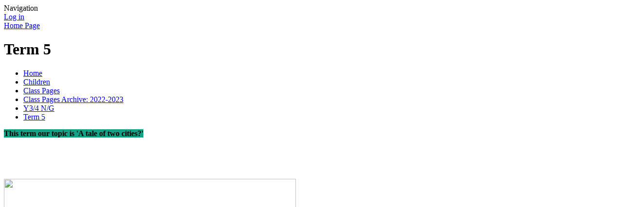

--- FILE ---
content_type: text/html; charset=utf-8
request_url: https://www.killamarshjunior.com/term-5-7/
body_size: 40366
content:

<!DOCTYPE html>

            <!--[if IE 6]><html class="lt-ie10 lt-ie9 lt-ie8 lt-ie7 ie6 ie responsive" lang="en"><![endif]-->
            <!--[if IE 7]><html class="lt-ie10 lt-ie9 lt-ie8 ie7 ie responsive" lang="en"><![endif]-->
            <!--[if IE 8]><html class="lt-ie10 lt-ie9 ie8 ie responsive" lang="en"><![endif]-->
            <!--[if IE 9]><html class="lt-ie10 ie9 ie responsive" lang="en"><![endif]-->
            <!--[if gt IE 9]><!--><html class="responsive" lang="en"><!--<![endif]-->
            
    <head>
        <meta charset="utf-8">
        <meta http-equiv="X-UA-Compatible" content="IE=edge,chrome=1">
        <meta name="viewport" content="width=device-width, initial-scale=1, user-scalable=no, minimal-ui">
        <meta name="keywords" content="Killamarsh Junior School">
        <meta name="description" content="Killamarsh Junior School">

        <title>Term 5 | Killamarsh Junior School</title>

        




  <link rel="stylesheet" href="https://primarysite-prod-sorted.s3.amazonaws.com/static/7.0.4/gen/presenter_prologue_css.7b7812f9.css" type="text/css">




<style type="text/css">
  .ps_primarysite-editor_panel-site-coloured-content {
    background-color: #69d162!important;
  }
</style>


  <link rel="stylesheet" href="https://primarysite-prod-sorted.s3.amazonaws.com/static/7.0.4/gen/all-site-icon-choices.034951b5.css" type="text/css">



        
        <link rel="shortcut icon" href="https://primarysite-prod.s3.amazonaws.com/theme/KillamarshJuniorSchool/favicon.ico">
        <link rel="apple-touch-icon" href="https://primarysite-prod.s3.amazonaws.com/theme/KillamarshJuniorSchool/apple-touch-icon-precomposed.png">
        <link rel="apple-touch-icon-precomposed" href="https://primarysite-prod.s3.amazonaws.com/theme/KillamarshJuniorSchool/apple-touch-icon-precomposed.png">
        
        <meta name="application-name" content="Killamarsh Junior School">
        <meta name="msapplication-TileColor" content="#2b5d84">
        <meta name="msapplication-TileImage" content="https://primarysite-prod.s3.amazonaws.com/theme/KillamarshJuniorSchool/metro-icon.png">

        
        <link rel="stylesheet" type="text/css" href="https://primarysite-prod.s3.amazonaws.com/theme/KillamarshJuniorSchool/style-global.css">
        <link rel="stylesheet" type="text/css" media="(min-width: 981px)" href="https://primarysite-prod.s3.amazonaws.com/theme/KillamarshJuniorSchool/style.css">
        <link rel="stylesheet" type="text/css" media="(max-width: 980px)" href="https://primarysite-prod.s3.amazonaws.com/theme/KillamarshJuniorSchool/style-responsive.css">
				
      	
        <link rel="preconnect" href="https://fonts.gstatic.com">
        <link href="https://fonts.googleapis.com/css2?family=Josefin+Sans:ital@1&family=Londrina+Solid:wght@300&display=swap" rel="stylesheet">

      	

        

<script>
  // This is the first instance of `window.psProps`, so if these values are removed, make sure
  // `window.psProps = {};` is still there because it's used in other places.
  window.psProps = {
    lazyLoadFallbackScript: 'https://primarysite-prod-sorted.s3.amazonaws.com/static/7.0.4/gen/lazy_load.1bfa9561.js',
    picturefillScript: 'https://primarysite-prod-sorted.s3.amazonaws.com/static/7.0.4/gen/picturefill.a26ebc92.js'
  };
</script>


  <script type="text/javascript" src="https://primarysite-prod-sorted.s3.amazonaws.com/static/7.0.4/gen/presenter_prologue_js.cfb79a3d.js"></script>


<script type="text/javascript">
  function ie() {
    for (var v = 3, el = document.createElement('b'), all = el.all || [];
      el.innerHTML = '<!--[if gt IE ' + (++v) + ']><i><![endif]-->', all[0]; );
    return v > 4 ? v : document.documentMode;
  }

  $(function() {
    switch (ie()) {
      case 10:
        ps.el.html.addClass('ie10');
      case 9:
      case 8:
        ps.el.body.prepend(
          '<div class="unsupported-browser">' +
            '<span class="warning-logo">&#xe00a; </span>' +
            'This website may not display correctly as you are using an old version of ' +
            'Internet Explorer. <a href="/primarysite/unsupported-browser/">More info</a>' +
          '</div>');
        break;
    }
  });
</script>

<script type="text/javascript">
  $(function() {
    ps.el.body
      .data('social_media_url', 'https://social.secure-primarysite.net/site/killamarsh-junior-school/')
      .data('social_media_api', 'https://social.secure-primarysite.net/api/site-connected/killamarsh-junior-school/')
      .data('STATIC_URL', 'https://primarysite-prod-sorted.s3.amazonaws.com/static/7.0.4/')
      .data('site_width', 765)
      .data('news_width', 577)
      .data('csrf_token', 'qEfb8lIIhXv4taqCGzgwp4dLHgoO7WJW11V2OXacrhaZPc9hkAtxfUd9p0L2Js8W')
      .data('disable_right_click', 'True')
      .data('normalize_css', 'https://primarysite-prod-sorted.s3.amazonaws.com/static/7.0.4/gen/normalize_css.7bf5a737.css')
      .data('ck_editor_counterbalances', 'https://primarysite-prod-sorted.s3.amazonaws.com/static/7.0.4/gen/ck_editor_counterbalances.2519b40e.css')
      .data('basic_site', false)
      // Seasonal Effects
      .data('include_seasonal_effects', '')
      .data('show_seasonal_effects_on_page', '')
      .data('seasonal_effect', '3')
      .data('can_enable_seasonal_effects', 'True')
      .data('seasonal_effect_active', 'False')
      .data('disablePicturesBlock', false)
      .data('hasNewCookiePopup', true);

    if (document.documentElement.dataset.userId) {
      window.updateCsrf();
    }
  });
</script>


<script>

function recaptchaCallback() {
    grecaptcha.ready(function() {
        var grecaptcha_execute = function(){
    grecaptcha.execute('6LcHwgAiAAAAAJ6ncdKlMyB1uNoe_CBvkfgBiJz1', {action: 'homepage'}).then(function(token) {
        document.querySelectorAll('input.django-recaptcha-hidden-field').forEach(function (value) {
            value.value = token;
        });
        return token;
    })
};
grecaptcha_execute()
setInterval(grecaptcha_execute, 120000);


    });
  };
</script>






    </head>

    <body>

        

        <div class="responsive-bar visible-small">
            <span class="navbar-toggle website-navbar-toggle visible-small" data-nav="website"></span>
            <span class="navigation-bar-title">Navigation</span>
        </div>

        <div class="container">
            <div class="inner-container">

                <span class="login-link small visible-large">
  <a href="https://killamarsh-junior-school.secure-primarysite.net/accounts/login/primarysite/?next=/term-5-7/" rel="nofollow">Log in</a>

</span>

                <header class="main-header">
                    
                    <a href="/" class="home-link" title="Home Page">Home Page</a>

                    
                </header>

                <div class="content-container">
                    <h1 class="page-title">Term 5</h1>

                    <ul class="breadcrumbs medium">
                        <li><a href="/">Home</a></li>

<li><a href="/topic/children">Children</a></li>

<li><a href="/class-pages/">Class Pages</a></li>

<li><a href="/class-pages-archive-2022-2023/">Class Pages Archive: 2022-2023</a></li>

<li><a href="/y34-ng-1/">Y3/4 N/G</a></li>

<li><a href="/term-5-7/">Term 5</a></li>


                    </ul>

                    <div class="one-col-layout">
<div class="column-one">
<div class="ps_content_type_richtext">
<p><strong><span style="background-color: #16a085;">This term our&nbsp;topic is&nbsp;&#39;A tale of two cities?&#39;</span></strong></p><p>&nbsp;</p><p>&nbsp;</p><p><strong><img class="ckeditor-image" height="573" src="https://primarysite-prod-sorted.s3.amazonaws.com/killamarsh-junior-school/CKEditorImage/6fc9d40f-ff8f-4ea3-b3fb-1f8b0a8c2024_1x1.jpeg" width="601"></strong></p><p>&nbsp;</p><p><strong><span style="background-color: #16a085;">In Geography, we will be looking at the capital cities of London and Paris. We will look at the similarities/differences between their physical and human geography.</span></strong></p><p>&nbsp;</p><p><strong><span style="background-color: #16a085;">In Science, our scientist study will be Marie Curie and we will be learning about movement and growing.&nbsp;</span></strong></p><p><img class="ckeditor-image" height="573" src="https://primarysite-prod-sorted.s3.amazonaws.com/killamarsh-junior-school/CKEditorImage/a1ddae3c-36ae-4348-ab02-a96f595dba19_1x1.jpeg" width="322"></p><p>&nbsp;</p><p><strong><span style="background-color: #16a085;">In English, we are reading George and the dragon. We will write our own dragon legend, newspaper recounts and create dragon poems.</span></strong></p><p>&nbsp;</p><p><strong><span style="background-color: #16a085;">In Maths, we will be looking at multiplying TO&nbsp;x O and HTO x O and division.</span></strong></p><p><strong><span style="background-color: #16a085;">In Art, we will be sketching&nbsp;and making clay dragon eyes.</span></strong></p><p>&nbsp;</p><p><strong><span style="background-color: #16a085;">Our R.E. topic is &#39;Why are festivals important to religious communities?&#39;&nbsp;and our PSHE topic is &#39;Relationships&#39;.</span></strong></p></div>
<div class="ps_content_type_richtext">
<p style="text-align: center;"><span style="font-size: 1.4em;"><strong><u>Class caterpillars</u></strong></span></p><p><span style="font-size: 1.4em;"><strong>Last week, we were given 5 tiny caterpillars to look after in class. We named them and have watched them grow day by day. This week, they have moved onto the lid of the container! Hopefully, it wont be long until we see them turn into butterflies in the butterfly garden.&nbsp;</strong></span></p><p><span style="font-size: 1.4em;"><strong><u><img class="ckeditor-image" height="573" src="https://primarysite-prod-sorted.s3.amazonaws.com/killamarsh-junior-school/CKEditorImage/fb6ea027-5d37-4f54-985f-5433fb1f0cba_1x1.jpeg" width="322">&nbsp;</u></strong></span></p></div>
<div class="ps_content_type_pictures">


<div id="ps_images-section-899543915" class="rendered-pictures">
  <h2>Coronation - whole class art </h2>

  
    <div class="ps-pictures">
      
        
          
          
          
          
        

        

        <div class="ps-pictures-content-1-across ps-pictures-content">
          <div class="ps-pictures-content-image-wrapper-d76b66e3bad64edab1439dfcf4733a4b ps-pictures-content-image-wrapper">
            <script>
              (function() {
                const image = document.createElement('img');
                const responsiveOneAcross = 'calc(100vw - 30px)';
                const responsiveTwoAcross = 'calc(((100vw - 30px) - 20px) / 2)';
                const responsiveThreeAcross = 'calc(((100vw - 30px) - (2 * 20px)) / 3)';
                const responsiveFourAcross = 'calc(((100vw - 30px) - (3 * 20px)) / 4)';

                image.className = 'ps-pictures-content-image lazyload is-hidden';

                image.dataset.srcset =
                  'https://primarysite-prod-sorted.s3.amazonaws.com/killamarsh-junior-school/UploadedImage/bbce40a3-d73d-4ded-a904-ba4c31364c1e_4x1.jpeg 191w, ' +
                  'https://primarysite-prod-sorted.s3.amazonaws.com/killamarsh-junior-school/UploadedImage/bbce40a3-d73d-4ded-a904-ba4c31364c1e_3x1.jpeg 255w, ' +
                  'https://primarysite-prod-sorted.s3.amazonaws.com/killamarsh-junior-school/UploadedImage/bbce40a3-d73d-4ded-a904-ba4c31364c1e_2x1.jpeg 382w, ' +
                  'https://primarysite-prod-sorted.s3.amazonaws.com/killamarsh-junior-school/UploadedImage/bbce40a3-d73d-4ded-a904-ba4c31364c1e_1x1.jpeg 765w';

                
                  image.setAttribute('sizes',
                    '(max-width: 980px) ' + responsiveOneAcross + ', ' +
                    '765px');
                

                image.alt = '';
                image.loading = 'lazy';

                document
                  .querySelector('.ps-pictures-content-image-wrapper-d76b66e3bad64edab1439dfcf4733a4b')
                  .insertAdjacentElement('afterbegin', image);
              })();
            </script>

            <noscript>
              <img class="ps-pictures-content-image" src="https://primarysite-prod-sorted.s3.amazonaws.com/killamarsh-junior-school/UploadedImage/bbce40a3-d73d-4ded-a904-ba4c31364c1e_1x1.jpeg" alt="">
            </noscript>

            
          </div>

          

          
        </div>
      
    </div>
  
</div>


</div>
<div class="ps_content_type_richtext">
<p><span style="font-size: 2.0em;"><strong>Week commencing 1st may..... We won the reading owl :) Keep it up seahorse tribe!!</strong></span></p><p><img class="ckeditor-image" height="573" src="https://primarysite-prod-sorted.s3.amazonaws.com/killamarsh-junior-school/CKEditorImage/5a3accc9-e675-47cf-baf1-d9ef2628d0da_1x1.jpeg" width="322"></p></div>
</div>
</div>

                </div>

                <nav class="main-nav mobile-nav small">
                    <span class="close-mobile-nav" data-nav="website"></span>
                    <h2 class="ps_mobile-header">Website Menu</h2>

                    <ul>
                        <li class="ps_topic_link home-btn"><a href="/">Home</a></li>
                        <li class="ps_nav-top-level ps_submenu ps_topic_link ps_topic_slug_about-us"><a href="/topic/about-us" >About Us</a><ul><li class="  ps_page_link ps_page_slug_welcome"><a href="/welcome/" >Welcome</a></li>
<li class="  ps_page_link ps_page_slug_vision-ethos-strategy"><a href="/vision-ethos-strategy/" >Vision, Ethos &amp; Strategy</a></li>
<li class="  ps_page_link ps_page_slug_contact-details"><a href="/contact-details/" >Contact Details</a></li>
<li class="  ps_page_link ps_page_slug_whos-who"><a href="/whos-who/" >Who&#x27;s Who</a></li>
<li class="  ps_page_link ps_page_slug_meet-the-governors"><a href="/meet-the-governors/" >Meet the Governors</a></li></ul></li>
                        <li class="ps_nav-top-level ps_submenu ps_topic_link ps_topic_slug_news-and-events"><a href="/topic/news-and-events" >News and Events</a><ul><li class="  ps_page_link ps_page_slug_whats-on"><a href="/whats-on/" >What&#x27;s On?</a></li>
<li class="  ps_page_link ps_page_slug_calendar"><a href="/diary/grid/" >Calendar</a></li>
<li class="  ps_page_link ps_page_slug_latest-news-1"><a href="/latest-news-1/" >Latest News</a></li></ul></li>
                        <li class="ps_nav-top-level ps_submenu ps_topic_link ps_topic_slug_parents"><a href="/topic/parents" >Parents</a><ul><li class="  ps_page_link ps_page_slug_admissions"><a href="/admissions/" >Admissions</a></li>
<li class="  ps_page_link ps_page_slug_safeguarding-child-protection-nothings-more-import"><a href="/safeguarding-child-protection-nothings-more-import/" >Safeguarding &amp; Child Protection - nothing&#x27;s more important!</a></li>
<li class="  ps_page_link ps_page_slug_send"><a href="/send/" >SEND</a></li>
<li class="  ps_page_link ps_page_slug_school-brochure"><a href="/school-brochure/" >School Brochure</a></li>
<li class="  ps_page_link ps_page_slug_attendance-1"><a href="/attendance-1/" >Attendance</a></li>
<li class="  ps_page_link ps_page_slug_privacy-notice-data-protection"><a href="/privacy-notice-data-protection/" >Privacy Notice &amp; Data Protection</a></li>
<li class="  ps_page_link ps_page_slug_pupil-premium"><a href="/pupil-premium/" >Pupil Premium</a></li>
<li class="  ps_page_link ps_page_slug_sports-premium"><a href="/sports-premium/" >Sports Premium</a></li>
<li class="  ps_page_link ps_page_slug_curriculum"><a href="/topic/curriculum" >Curriculum</a></li>
<li class=" ps_submenu ps_page_link ps_page_slug_useful-information"><a href="/useful-information/" >Useful Information</a><ul><li class="  ps_page_link ps_page_slug_school-day"><a href="/school-day/" >School Day</a></li>
<li class="  ps_page_link ps_page_slug_school-snacks"><a href="/school-snacks/" >School Snacks</a></li>
<li class="  ps_page_link ps_page_slug_uniform"><a href="/uniform/" >Uniform</a></li>
<li class="  ps_page_link ps_page_slug_water-bottles"><a href="/water-bottles/" >Water Bottles</a></li>
<li class="  ps_page_link ps_page_slug_kjs"><a href="/kjs/" >KJS</a></li>
<li class="  ps_page_link ps_page_slug_governors"><a href="/governors/" >Governors</a></li>
<li class="  ps_page_link ps_page_slug_pta-1"><a href="/pta-1/" >PTA</a></li>
<li class="  ps_page_link ps_page_slug_faq"><a href="/faq/" >FAQ</a></li>
<li class="  ps_page_link ps_page_slug_jewellery"><a href="/jewellery/" >Jewellery</a></li>
<li class="  ps_page_link ps_page_slug_school-dinners"><a href="/school-dinners/" >School Dinners</a></li>
<li class="  ps_page_link ps_page_slug_rewarding-excellence"><a href="/rewarding-excellence/" >Rewarding Excellence</a></li></ul></li>
<li class="  ps_page_link ps_page_slug_policies"><a href="/policies/" >Policies</a></li>
<li class="  ps_page_link ps_page_slug_ofsted-reports"><a href="/ofsted-reports/" >Ofsted Reports</a></li>
<li class="  ps_page_link ps_page_slug_being-our-best-self-physical-mental-emotional-heal"><a href="/being-our-best-self-physical-mental-emotional-heal/" >Being our best self: Physical, Mental &amp; Emotional Health</a></li>
<li class="  ps_page_link ps_page_slug_financial-information"><a href="/financial-information/" >Financial Information</a></li>
<li class="  ps_page_link ps_page_slug_public-sector-equality-duty"><a href="/public-sector-equality-duty/" >Public Sector Equality Duty</a></li></ul></li>
                        <li class="ps_nav-top-level ps_submenu ps_topic_link ps_topic_slug_children"><a href="/topic/children" >Children</a><ul><li class=" ps_submenu ps_page_link ps_page_slug_class-pages"><a href="/class-pages/" >Class Pages</a><ul><li class="  ps_page_link ps_page_slug_i-vengers-2"><a href="/i-vengers-1/" >i-vengers&#x27;</a></li>
<li class="  ps_page_link ps_page_slug_school-council-1"><a href="/school-council/" >School Council</a></li>
<li class="  ps_page_link ps_page_slug_anti-bullying-champions-1"><a href="/anti-bullying-champions/" >Anti-Bullying Champions</a></li>
<li class="  ps_page_link ps_page_slug_times-tables-8"><a href="/times-tables-8/" >Times tables</a></li>
<li class="  ps_page_link ps_page_slug_useful-websites-4"><a href="/useful-websites-4/" >Useful Websites</a></li>
<li class=" ps_submenu ps_page_link ps_page_slug_class-pages-archive-2022-2023"><a href="/class-pages-archive-2022-2023/" >Class Pages Archive: 2022-2023</a><ul><li class=" ps_submenu ps_page_link ps_page_slug_y34-ng-1"><a href="/y34-ng-1/" >Y3/4 N/G</a><ul><li class="  ps_page_link ps_page_slug_timetable-2"><a href="/timetable-2/" >Timetable</a></li>
<li class="  ps_page_link ps_page_slug_homework-4"><a href="/homework-4/" >Homework</a></li>
<li class="  ps_page_link ps_page_slug_times-tables-4"><a href="/times-tables-4/" >Times Tables</a></li>
<li class="  ps_page_link ps_page_slug_spellings-4"><a href="/spellings-4/" >Spellings</a></li>
<li class="  ps_page_link ps_page_slug_attendance-6"><a href="/attendance-6/" >Attendance</a></li>
<li class="  ps_page_link ps_page_slug_knowledge-organisers-3"><a href="/knowledge-organisers-3/" >Knowledge Organisers</a></li>
<li class="  ps_page_link ps_page_slug_term-1-5"><a href="/term-1-5/" >Term 1</a></li>
<li class="  ps_page_link ps_page_slug_term-2-8"><a href="/term-2-8/" >Term 2</a></li>
<li class="  ps_page_link ps_page_slug_term-3-8"><a href="/term-3-8/" >Term 3</a></li>
<li class="  ps_page_link ps_page_slug_term-4-8"><a href="/term-4-8/" >Term 4</a></li>
<li class="  ps_page_link ps_page_slug_term-5-7"><a href="/term-5-7/" >Term 5</a></li>
<li class="  ps_page_link ps_page_slug_term-6-6"><a href="/term-6-6/" >Term 6</a></li></ul></li>
<li class=" ps_submenu ps_page_link ps_page_slug_y34d-1"><a href="/y34d-1/" >Y3/4D</a><ul><li class="  ps_page_link ps_page_slug_daily-timetable-1"><a href="/daily-timetable-1/" >Daily Timetable</a></li>
<li class="  ps_page_link ps_page_slug_spellings-3"><a href="/spellings-3/" >Spellings</a></li>
<li class="  ps_page_link ps_page_slug_times-tables-3"><a href="/times-tables-3/" >Times Tables</a></li>
<li class="  ps_page_link ps_page_slug_reading-4"><a href="/reading-4/" >Reading</a></li>
<li class="  ps_page_link ps_page_slug_homework-3"><a href="/homework-3/" >Homework</a></li>
<li class="  ps_page_link ps_page_slug_attendance-5"><a href="/attendance-5/" >Attendance</a></li>
<li class="  ps_page_link ps_page_slug_knowledge-organisers"><a href="/knowledge-organisers/" >Knowledge Organisers</a></li>
<li class="  ps_page_link ps_page_slug_term-6-2"><a href="/term-6-2/" >Term 6</a></li>
<li class="  ps_page_link ps_page_slug_term-5-4"><a href="/term-5-4/" >Term 5</a></li>
<li class="  ps_page_link ps_page_slug_term-4-4"><a href="/term-4-4/" >Term 4</a></li>
<li class="  ps_page_link ps_page_slug_term-3-4"><a href="/term-3-4/" >Term 3</a></li>
<li class="  ps_page_link ps_page_slug_term-2-4"><a href="/term-2-4/" >Term 2</a></li>
<li class="  ps_page_link ps_page_slug_term-1-4"><a href="/term-1-4/" >Term 1</a></li></ul></li>
<li class=" ps_submenu ps_page_link ps_page_slug_y34a-1"><a href="/y34a-1/" >Y3/4A</a><ul><li class="  ps_page_link ps_page_slug_times-tables-6"><a href="/times-tables-6/" >Times tables</a></li>
<li class="  ps_page_link ps_page_slug_spellings-7"><a href="/spellings-7/" >Spellings</a></li>
<li class="  ps_page_link ps_page_slug_homework-7"><a href="/homework-7/" >Homework</a></li>
<li class="  ps_page_link ps_page_slug_knowledge-organisers-2"><a href="/knowledge-organisers-2/" >Knowledge Organisers</a></li>
<li class="  ps_page_link ps_page_slug_pe-1"><a href="/pe-1/" >PE</a></li>
<li class="  ps_page_link ps_page_slug_term-1-9"><a href="/term-1-9/" >Term 1</a></li>
<li class="  ps_page_link ps_page_slug_term-2-9"><a href="/term-2-9/" >Term 2</a></li>
<li class="  ps_page_link ps_page_slug_term-3-9"><a href="/term-3-9/" >Term 3</a></li>
<li class="  ps_page_link ps_page_slug_term-4-9"><a href="/term-4-9/" >Term 4</a></li></ul></li>
<li class=" ps_submenu ps_page_link ps_page_slug_y5-gt"><a href="/y5-gt/" >Y5 G/T</a><ul><li class=" ps_submenu ps_page_link ps_page_slug_spellings-6"><a href="/spellings-6/" >Spellings</a><ul><li class="  ps_page_link ps_page_slug_term-6-4"><a href="/term-6-4/" >Term 6</a></li>
<li class="  ps_page_link ps_page_slug_term-4-5"><a href="/term-4-5/" >Term 4</a></li>
<li class="  ps_page_link ps_page_slug_term-3-5"><a href="/term-3-5/" >Term 3</a></li>
<li class="  ps_page_link ps_page_slug_term-2-6"><a href="/term-2-6/" >Term 2</a></li>
<li class="  ps_page_link ps_page_slug_term-1-10"><a href="/term-1-10/" >Term 1</a></li></ul></li>
<li class="  ps_page_link ps_page_slug_times-tables-5"><a href="/times-tables-5/" >Times tables</a></li>
<li class=" ps_submenu ps_page_link ps_page_slug_homework-6"><a href="/homework-6/" >Homework</a><ul><li class="  ps_page_link ps_page_slug_term-6-5"><a href="/term-6-5/" >Term 6</a></li>
<li class="  ps_page_link ps_page_slug_term-5-6"><a href="/term-5-6/" >Term 5</a></li>
<li class="  ps_page_link ps_page_slug_term-4-6"><a href="/term-4-6/" >Term 4</a></li>
<li class="  ps_page_link ps_page_slug_term-3-6"><a href="/term-3-6/" >Term 3</a></li>
<li class="  ps_page_link ps_page_slug_term-2-7"><a href="/term-2-7/" >Term 2</a></li>
<li class="  ps_page_link ps_page_slug_term-1-11"><a href="/term-1-11/" >Term 1</a></li></ul></li>
<li class="  ps_page_link ps_page_slug_swimming"><a href="/swimming/" >Swimming</a></li>
<li class="  ps_page_link ps_page_slug_knowledge-organisers-4"><a href="/knowledge-organisers-4/" >Knowledge Organisers</a></li>
<li class="  ps_page_link ps_page_slug_term-1-8"><a href="/term-1-8/" >Term 1</a></li>
<li class="  ps_page_link ps_page_slug_term-2-5"><a href="/term-2-5/" >Term 2</a></li>
<li class="  ps_page_link ps_page_slug_term-3-7"><a href="/term-3-7/" >Term 3</a></li>
<li class="  ps_page_link ps_page_slug_term-4-7"><a href="/term-4-7/" >Term 4</a></li>
<li class="  ps_page_link ps_page_slug_term-5-5"><a href="/term-5-5/" >Term 5</a></li>
<li class="  ps_page_link ps_page_slug_term-6-3"><a href="/term-6-3/" >Term 6</a></li></ul></li>
<li class=" ps_submenu ps_page_link ps_page_slug_y6e-1"><a href="/y6e-1/" >Y6E</a><ul><li class="  ps_page_link ps_page_slug_homework-5"><a href="/homework-5/" >Homework</a></li>
<li class="  ps_page_link ps_page_slug_spellings-5"><a href="/spellings-5/" >Spellings</a></li>
<li class="  ps_page_link ps_page_slug_knowledge-organisers-1"><a href="/knowledge-organisers-1/" >Knowledge Organisers</a></li>
<li class="  ps_page_link ps_page_slug_maths"><a href="/maths/" >Maths</a></li>
<li class="  ps_page_link ps_page_slug_sats-tests"><a href="/sats-tests/" >SATs Tests</a></li>
<li class="  ps_page_link ps_page_slug_rshe"><a href="/rshe/" >RSHE</a></li>
<li class="  ps_page_link ps_page_slug_term-1-7"><a href="/term-1-7/" >Term 1</a></li></ul></li></ul></li>
<li class=" ps_submenu ps_page_link ps_page_slug_class-pages-archive-2021-2022"><a href="/class-pages-archive-2021-2022/" >Class Pages Archive: 2021-2022</a><ul><li class=" ps_submenu ps_page_link ps_page_slug_y34-ng"><a href="/y34-ng/" >Y3/4 N/G</a><ul><li class="  ps_page_link ps_page_slug_timetable-1"><a href="/timetable-1/" >Timetable</a></li>
<li class="  ps_page_link ps_page_slug_homework-2"><a href="/homework-2/" >Homework</a></li>
<li class="  ps_page_link ps_page_slug_times-tables-2"><a href="/times-tables-2/" >Times Tables</a></li>
<li class="  ps_page_link ps_page_slug_spellings-2"><a href="/spellings-2/" >Spellings</a></li>
<li class="  ps_page_link ps_page_slug_attendance-4"><a href="/attendance-4/" >Attendance</a></li>
<li class="  ps_page_link ps_page_slug_term-1-3"><a href="/term-1-3/" >Term 1</a></li>
<li class="  ps_page_link ps_page_slug_term-2-3"><a href="/term-2-3/" >Term 2</a></li>
<li class="  ps_page_link ps_page_slug_term-3-3"><a href="/term-3-3/" >Term 3</a></li>
<li class="  ps_page_link ps_page_slug_term-4-3"><a href="/term-4-3/" >Term 4</a></li>
<li class="  ps_page_link ps_page_slug_term-5-3"><a href="/term-5-3/" >Term 5</a></li>
<li class="  ps_page_link ps_page_slug_term-6-1"><a href="/term-6-1/" >Term 6</a></li></ul></li>
<li class=" ps_submenu ps_page_link ps_page_slug_y34-d-1"><a href="/y34-d-1/" >Y3/4 D</a><ul><li class="  ps_page_link ps_page_slug_daily-timetable"><a href="/daily-timetable/" >Daily Timetable</a></li>
<li class=" ps_submenu ps_page_link ps_page_slug_spellings-1"><a href="/spellings-1/" >Spellings</a><ul><li class=" ps_submenu ps_page_link ps_page_slug_year-3"><a href="/year-3/" >Year 3</a><ul><li class="  ps_page_link ps_page_slug_term-5-1"><a href="/term-5-1/" >Term 5</a></li>
<li class="  ps_page_link ps_page_slug_term-4-1"><a href="/term-4-1/" >Term 4</a></li>
<li class="  ps_page_link ps_page_slug_term-3"><a href="/term-3/" >Term 3</a></li>
<li class="  ps_page_link ps_page_slug_term-2-1"><a href="/term-2-1/" >Term 2</a></li>
<li class="  ps_page_link ps_page_slug_term-1"><a href="/term-1/" >Term 1</a></li></ul></li>
<li class=" ps_submenu ps_page_link ps_page_slug_year-4"><a href="/year-4/" >Year 4</a><ul><li class="  ps_page_link ps_page_slug_term-5-2"><a href="/term-5-2/" >Term 5</a></li>
<li class="  ps_page_link ps_page_slug_term-4-2"><a href="/term-4-2/" >Term 4</a></li>
<li class="  ps_page_link ps_page_slug_term-3-1"><a href="/term-3-1/" >Term 3</a></li>
<li class="  ps_page_link ps_page_slug_term-2-2"><a href="/term-2-2/" >Term 2</a></li>
<li class="  ps_page_link ps_page_slug_term-1-1"><a href="/term-1-1/" >Term 1</a></li></ul></li></ul></li>
<li class="  ps_page_link ps_page_slug_times-tables-1"><a href="/times-tables-1/" >Times Tables</a></li>
<li class="  ps_page_link ps_page_slug_reading-2"><a href="/reading-2/" >Reading</a></li>
<li class="  ps_page_link ps_page_slug_homework-1"><a href="/homework-1/" >Homework</a></li>
<li class="  ps_page_link ps_page_slug_attendance-3"><a href="/attendance-3/" >Attendance</a></li>
<li class="  ps_page_link ps_page_slug_useful-websites-1"><a href="/useful-websites-1/" >Useful Websites</a></li>
<li class="  ps_page_link ps_page_slug_term-6"><a href="/term-6/" >Term 6</a></li>
<li class="  ps_page_link ps_page_slug_term-5"><a href="/term-5/" >Term 5</a></li>
<li class="  ps_page_link ps_page_slug_term-4"><a href="/term-4/" >Term 4</a></li>
<li class="  ps_page_link ps_page_slug_term-3-2"><a href="/term-3-2/" >Term 3</a></li>
<li class="  ps_page_link ps_page_slug_term-2"><a href="/term-2/" >Term 2</a></li>
<li class="  ps_page_link ps_page_slug_term-1-2"><a href="/term-1-2/" >Term 1</a></li></ul></li></ul></li>
<li class=" ps_submenu ps_page_link ps_page_slug_class-pages-archive-2020-2021"><a href="/class-pages-archive-2020-2021/" >Class Pages Archive: 2020-2021</a><ul><li class="  ps_page_link ps_page_slug_y34a"><a href="/y34a/" >Y3/4A</a></li>
<li class=" ps_submenu ps_page_link ps_page_slug_y34d"><a href="/y34d/" >Y3/4D</a><ul><li class="  ps_page_link ps_page_slug_timetable"><a href="/timetable/" >Timetable</a></li>
<li class=" ps_submenu ps_page_link ps_page_slug_spellings"><a href="/spellings/" >Spellings</a><ul><li class=" ps_submenu ps_page_link ps_page_slug_y3"><a href="/y3/" >Y3</a><ul><li class="  ps_page_link ps_page_slug_y3-summer-2"><a href="/y3-summer-2/" >Y3 Summer 2</a></li>
<li class="  ps_page_link ps_page_slug_y3-summer-1"><a href="/y3-summer-1/" >Y3 Summer 1</a></li>
<li class="  ps_page_link ps_page_slug_y3-spring-2"><a href="/y3-spring-2/" >Y3 Spring 2</a></li>
<li class="  ps_page_link ps_page_slug_spring-1"><a href="/spring-1/" >Y3 Spring 1</a></li></ul></li>
<li class=" ps_submenu ps_page_link ps_page_slug_y4"><a href="/y4/" >Y4</a><ul><li class="  ps_page_link ps_page_slug_y4-summer-2"><a href="/y4-summer-2/" >Y4 Summer 2</a></li>
<li class="  ps_page_link ps_page_slug_y4-summer-1"><a href="/y4-summer-1/" >Y4 Summer 1</a></li>
<li class="  ps_page_link ps_page_slug_y4-spring-2"><a href="/y4-spring-2/" >Y4 Spring 2</a></li>
<li class="  ps_page_link ps_page_slug_y4-spring-1"><a href="/y4-spring-1/" >Y4 Spring 1</a></li></ul></li></ul></li>
<li class="  ps_page_link ps_page_slug_useful-information-1"><a href="/useful-information-1/" >Times Tables</a></li>
<li class="  ps_page_link ps_page_slug_reading-1"><a href="/reading-1/" >Reading</a></li>
<li class="  ps_page_link ps_page_slug_homework"><a href="/homework/" >Homework</a></li>
<li class="  ps_page_link ps_page_slug_attendance-2"><a href="/attendance-2/" >Attendance</a></li>
<li class="  ps_page_link ps_page_slug_useful-websites"><a href="/useful-websites/" >Useful Websites</a></li></ul></li>
<li class="  ps_page_link ps_page_slug_i-vengers"><a href="/i-vengers/" >i-vengers</a></li></ul></li></ul></li>
<li class=" ps_submenu ps_page_link ps_page_slug_gallery"><a href="/gallery/" >Gallery</a><ul><li class="  ps_page_link ps_page_slug_world-of-learning"><a href="/world-of-learning/" >World of Learning</a></li>
<li class="  ps_page_link ps_page_slug_school-grounds"><a href="/school-grounds/" >School Grounds</a></li></ul></li></ul></li>
                        <li class="ps_nav-top-level ps_submenu ps_topic_link ps_topic_slug_community"><a href="/topic/community" >Community</a><ul><li class="  ps_page_link ps_page_slug_school-clubs"><a href="/topic/school-clubs" >School Clubs</a></li>
<li class="  ps_page_link ps_page_slug_pta"><a href="/pta/" >PTA</a></li>
<li class="  ps_page_link ps_page_slug_useful-links"><a href="/useful-links/" >Useful links</a></li></ul></li>

                        
            <li class="main-nav-download-app">


</li>

            <li class="login-responsive visible-small">
                        
                            
  <a href="https://killamarsh-junior-school.secure-primarysite.net/accounts/login/primarysite/?next=/term-5-7/" rel="nofollow">Log in</a>


                        
                        </li>
                    </ul>
                </nav>

               
                <section data-cookie="google-search" class="google-search">
                    <textarea data-template="cookie" hidden>
<form action="https://www.google.com/cse" id="cse-search-box">
                        <div>
                          <input type="hidden" name="cx" value="018064204022535857943:i3kscef8grk">
                          <input type="hidden" name="ie" value="UTF-8">
                          <input type="text" name="q" size="30">
                          <input type="submit" name="sa" value="Search">
                        </div>
                    </form>
                    <script type="text/javascript" src="https://www.google.com/cse/brand?form=cse-search-box&amp;lang=en"></script>
</textarea>
                </section>


                <footer class="main-footer xsmall">
                    
                    <div class="footer-links xsmall">
                        <ul class="footer-left">
                          <li><a href="/special/sitemap/">Sitemap</a></li>
                          <li><a href="/special/cookie-information/">Cookie Information</a></li>
                          <li><a href="/special/policy/">Website Policy</a></li>
                        </ul>

                        <ul class="text-right">
                            <li>All website content copyright &copy; Killamarsh Junior School</li>
                            <li><a href="https://primarysite.net">Website design by PrimarySite</a></li>
                        </ul>
                    </div>
                </footer>
              
             

                
                


  



  <div class="google-translate-widget " id="google_translate_element" data-cookie="google-translate">
    <textarea data-template="cookie" hidden>
      

      <script>
        function googleTranslateElementInit() {
          new google.translate.TranslateElement({
            layout: google.translate.TranslateElement.InlineLayout.SIMPLE,
            pageLanguage: 'en'
          }, 'google_translate_element');
        }
      </script>

      <script src="https://translate.google.com/translate_a/element.js?cb=googleTranslateElementInit"></script>
      <script src="https://primarysite-prod-sorted.s3.amazonaws.com/static/7.0.4/gen/google_translate.3323e9a6.js"></script>
    </textarea>
  </div>



            </div>

        </div>

        
        <div class="scroll-top">&#xe000;<span>Top</span></div>

        
        



<script>
  (function() {
    const htmlElement = document.documentElement;

    htmlElement.dataset.gitRevision = '7.0.4';
    htmlElement.dataset.sentryPublicDsn = '';
    htmlElement.dataset.userId = '';
  })();
</script>


  <script type="text/javascript" src="https://primarysite-prod-sorted.s3.amazonaws.com/static/7.0.4/gen/raven_js.8e8cd4fb.js"></script>






  <div class="cookie-settings">
    <div class="cookie-settings-popup">
      <h1 class="cookie-settings-popup-heading">Cookies</h1>

      <p>Unfortunately not the ones with chocolate chips.</p>
      <p>Our cookies ensure you get the best experience on our website.</p>
      <p>Please make your choice!</p>

      <span class="cookie-settings-popup-buttons">
        <button class="cookie-settings-popup-buttons-reject" aria-label="Reject all cookies" type="button" tabindex="1">
          Reject all
        </button>
        <button class="cookie-settings-popup-buttons-accept" aria-label="Accept all cookies" type="button" tabindex="2">
          Accept all
        </button>
        <button class="cookie-settings-popup-buttons-custom" aria-label="Customise cookie settings" type="button" tabindex="3">
          Customise cookie settings
        </button>
      </span>
    </div>

    <div class="cookie-settings-options-popup">
      <div class="cookie-settings-options-popup-content">
        <h1 class="cookie-settings-options-popup-heading" tabindex="-1">Cookies</h1>
        <p>
          Some cookies are necessary in order to make this website function correctly. These are set
          by default and whilst you can block or delete them by changing your browser settings, some
          functionality such as being able to log in to the website will not work if you do this.
          The necessary cookies set on this website are as follows:
        </p>

        <h2 class="cookie-settings-options-popup-sub-heading">Website CMS</h2>
        <p class="cookie-settings-options-popup-text">
          A 'sessionid' token is required for logging in to the website and a 'crfstoken' token is
          used to prevent cross site request forgery.<br>
          An 'alertDismissed' token is used to prevent certain alerts from re-appearing if they have
          been dismissed.<br>
          An 'awsUploads' object is used to facilitate file uploads.
        </p>

        <h2 class="cookie-settings-options-popup-sub-heading">Matomo</h2>
        <p class="cookie-settings-options-popup-text">
          We use
          <a href="https://matomo.org/faq/general/faq_146/" target="_blank" rel="noopener noreferrer">Matomo cookies</a>
          to improve the website performance by capturing information such as browser and device
          types. The data from this cookie is anonymised.
        </p>

        <h2 class="cookie-settings-options-popup-sub-heading">reCaptcha</h2>
        <p class="cookie-settings-options-popup-text">
          Cookies are used to help distinguish between humans and bots on contact forms on this
          website.
        </p>

        <h2 class="cookie-settings-options-popup-sub-heading">Cookie notice</h2>
        <p class="cookie-settings-options-popup-text">
          A cookie is used to store your cookie preferences for this website.
        </p>

        Cookies that are not necessary to make the website work, but which enable additional
        functionality, can also be set. By default these cookies are disabled, but you can choose to
        enable them below:
      </div>

      <div class="cookie-settings-options-popup-buttons">
        <button class="cookie-settings-options-popup-buttons-reject" aria-label="Reject all cookies" type="button">
          Reject all
        </button>
        <button class="cookie-settings-options-popup-buttons-accept" aria-label="Accept all cookies" type="button">
          Accept all
        </button>
        <button class="cookie-settings-options-popup-buttons-save" aria-label="Save cookie settings" type="button">
          Save
        </button>
      </div>
    </div>
  </div>

  
    <script type="text/javascript" src="https://primarysite-prod-sorted.s3.amazonaws.com/static/7.0.4/gen/cookies_js.aedb4301.js"></script>
  






  <script class="common-scripts-script" src="https://primarysite-prod-sorted.s3.amazonaws.com/static/7.0.4/gen/common_scripts.4317a259.js"></script>




<script>
    if (document.querySelectorAll('input.django-recaptcha-hidden-field').length > 0) {
        var s = document.createElement('script');
        s.setAttribute('src','https://www.google.com/recaptcha/api.js?render=6LcHwgAiAAAAAJ6ncdKlMyB1uNoe_CBvkfgBiJz1');
        s.onload=recaptchaCallback;
        document.body.appendChild(s);
    }
</script>


        <script type="text/javascript" src="https://primarysite-prod.s3.amazonaws.com/theme/KillamarshJuniorSchool/app.js"></script>
        

        <script type="text/javascript">
  var _paq = _paq || [];

  (function() {
    var u = 'https://piwik.secure-primarysite.net/';

    _paq.push(['setTrackerUrl', u + 'piwik.php']);

    var psHostnameRegex = new RegExp('^([A-Za-z0-9-]{1,63}\\.)+secure-primarysite.net', 'i');

    if (psHostnameRegex.test(window.location.hostname)) {
      // If you're on the subdomain use the common subdomain tracker.
      _paq.push(['setSiteId', 1]);
      _paq.push(['setCookieDomain', '*.secure-primarysite.net']);
      _paq.push(['setDomains', '*.secure-primarysite.net']);
    } else {
      // If you're not on the subdomain use the site specific tracker.
      _paq.push(['setSiteId', 2183]);
    }

    _paq.push(['trackPageView']);
    _paq.push(['enableLinkTracking']);

    var d = document,
        g = d.createElement('script'),
        s = d.getElementsByTagName('script')[0];

    g.type = 'text/javascript';
    g.defer = true;
    g.async = true;
    g.src = u + 'piwik.js';
    s.parentNode.insertBefore(g, s);
  })();
</script>

    </body>
</html>
